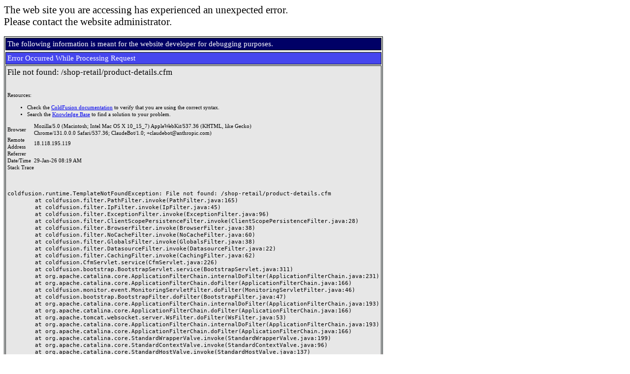

--- FILE ---
content_type: text/html;charset=UTF-8
request_url: https://williamsfarmfence.com/shop-retail/product-details.cfm?ID=364
body_size: 2915
content:
<!-- " ---></TD></TD></TD></TH></TH></TH></TR></TR></TR></TABLE></TABLE></TABLE></A></ABBREV></ACRONYM></ADDRESS></APPLET></AU></B></BANNER></BIG></BLINK></BLOCKQUOTE></BQ></CAPTION></CENTER></CITE></CODE></COMMENT></DEL></DFN></DIR></DIV></DL></EM></FIG></FN></FONT></FORM></FRAME></FRAMESET></H1></H2></H3></H4></H5></H6></HEAD></I></INS></KBD></LISTING></MAP></MARQUEE></MENU></MULTICOL></NOBR></NOFRAMES></NOSCRIPT></NOTE></OL></P></PARAM></PERSON></PLAINTEXT></PRE></Q></S></SAMP></SCRIPT></SELECT></SMALL></STRIKE></STRONG></SUB></SUP></TABLE></TD></TEXTAREA></TH></TITLE></TR></TT></U></UL></VAR></WBR></XMP>

    <font face="arial"></font>

    

    	<html>
    		<head>
    			<title>Error Occurred While Processing Request</title>


    <script language="JavaScript">
    function showHide(targetName) {
        if( document.getElementById ) { // NS6+
            target = document.getElementById(targetName);
        } else if( document.all ) { // IE4+
            target = document.all[targetName];
        }

        if( target ) {
            if( target.style.display == "none" ) {
                target.style.display = "inline";
            } else {
                target.style.display = "none";
            }
        }
    }
    </script>


    	    </head>
    	<body>

    <font style="COLOR: black; FONT: 16pt/18pt verdana">
    	The web site you are accessing has experienced an unexpected error.<br>
		Please contact the website administrator.
		
    </font>
	<br><br>
    <table border="1" cellpadding="3" bordercolor="#000808" bgcolor="#e7e7e7">
    <tr>
        <td bgcolor="#000066">
            <font style="COLOR: white; FONT: 11pt/13pt verdana" color="white">
            The following information is meant for the website developer for debugging purposes. 
            </font>
        </td>
    <tr>
    <tr>
        <td bgcolor="#4646EE">
            <font style="COLOR: white; FONT: 11pt/13pt verdana" color="white">
            Error Occurred While Processing Request
            </font>
        </td>
    </tr>
    <tr>
        <td>
            <font style="COLOR: black; FONT: 8pt/11pt verdana">
    

    <table width="500" cellpadding="0" cellspacing="0" border="0">
    <tr>
        <td id="tableProps2" align="left" valign="middle" width="500">
            <h1 id="textSection1" style="COLOR: black; FONT: 13pt/15pt verdana">
            File not found&#x3a; &#x2f;shop-retail&#x2f;product-details.cfm
            </h1>
        </td>
    </tr>
    <tr>
        <td id="tablePropsWidth" width="400" colspan="2">
            <font style="COLOR: black; FONT: 8pt/11pt verdana">
            
            </font>
        </td>
    </tr>
    <tr>
        <td height>&nbsp;</td>
    </tr>

    
    <tr>
        <td colspan="2">
            <font style="COLOR: black; FONT: 8pt/11pt verdana">
            Resources:
            <ul>
	    
	<li>Check the <a href='http://www.adobe.com/go/prod_doc' target="new">ColdFusion documentation</a> to verify that you are using the correct syntax.</li>
	<li>Search the <a href='http://www.adobe.com/go/prod_support/' target="new">Knowledge Base</a> to find a solution to your problem.</li>

            </ul>
            <p>
        </td>
    </tr>
    
    <tr>
        <td colspan="2">
            <table border="0" cellpadding="0" cellspacing="0">
        	<tr>
        	    <td><font style="COLOR: black; FONT: 8pt/11pt verdana">Browser&nbsp;&nbsp;</td>
        		<td><font style="COLOR: black; FONT: 8pt/11pt verdana">Mozilla&#x2f;5.0 &#x28;Macintosh&#x3b; Intel Mac OS X 10_15_7&#x29; AppleWebKit&#x2f;537.36 &#x28;KHTML, like Gecko&#x29; Chrome&#x2f;131.0.0.0 Safari&#x2f;537.36&#x3b; ClaudeBot&#x2f;1.0&#x3b; &#x2b;claudebot&#x40;anthropic.com&#x29;</td>
        	</tr>
        	<tr>
        		<td><font style="COLOR: black; FONT: 8pt/11pt verdana">Remote Address&nbsp;&nbsp;</td>
        		<td><font style="COLOR: black; FONT: 8pt/11pt verdana">18.118.195.119</td>
        	</tr>
        	<tr>
        	    <td><font style="COLOR: black; FONT: 8pt/11pt verdana">Referrer&nbsp;&nbsp;</td>
        		<td><font style="COLOR: black; FONT: 8pt/11pt verdana"></td>
        	</tr>
        	<tr>
        	    <td><font style="COLOR: black; FONT: 8pt/11pt verdana">Date/Time&nbsp;&nbsp;</td>
        		<td><font style="COLOR: black; FONT: 8pt/11pt verdana">29-Jan-26 08:19 AM</td>
        	</tr>
            </table>
        </td>
    </tr>
    </table>
    
    
        <table width="500" cellpadding="0" cellspacing="0">
        <tr>
            <td valign="top">
                <font style="FONT: 8pt/11pt verdana;">
                Stack Trace 
            </td>
        </tr>
        <tr>
            <td id="cf_stacktrace" >
                <font style="COLOR: black; FONT: 8pt/11pt verdana">
                
                <br />
                <br />
                <pre>coldfusion.runtime.TemplateNotFoundException&#x3a; File not found&#x3a; &#x2f;shop-retail&#x2f;product-details.cfm&#xd;&#xa;&#x9;at coldfusion.filter.PathFilter.invoke&#x28;PathFilter.java&#x3a;165&#x29;&#xd;&#xa;&#x9;at coldfusion.filter.IpFilter.invoke&#x28;IpFilter.java&#x3a;45&#x29;&#xd;&#xa;&#x9;at coldfusion.filter.ExceptionFilter.invoke&#x28;ExceptionFilter.java&#x3a;96&#x29;&#xd;&#xa;&#x9;at coldfusion.filter.ClientScopePersistenceFilter.invoke&#x28;ClientScopePersistenceFilter.java&#x3a;28&#x29;&#xd;&#xa;&#x9;at coldfusion.filter.BrowserFilter.invoke&#x28;BrowserFilter.java&#x3a;38&#x29;&#xd;&#xa;&#x9;at coldfusion.filter.NoCacheFilter.invoke&#x28;NoCacheFilter.java&#x3a;60&#x29;&#xd;&#xa;&#x9;at coldfusion.filter.GlobalsFilter.invoke&#x28;GlobalsFilter.java&#x3a;38&#x29;&#xd;&#xa;&#x9;at coldfusion.filter.DatasourceFilter.invoke&#x28;DatasourceFilter.java&#x3a;22&#x29;&#xd;&#xa;&#x9;at coldfusion.filter.CachingFilter.invoke&#x28;CachingFilter.java&#x3a;62&#x29;&#xd;&#xa;&#x9;at coldfusion.CfmServlet.service&#x28;CfmServlet.java&#x3a;226&#x29;&#xd;&#xa;&#x9;at coldfusion.bootstrap.BootstrapServlet.service&#x28;BootstrapServlet.java&#x3a;311&#x29;&#xd;&#xa;&#x9;at org.apache.catalina.core.ApplicationFilterChain.internalDoFilter&#x28;ApplicationFilterChain.java&#x3a;231&#x29;&#xd;&#xa;&#x9;at org.apache.catalina.core.ApplicationFilterChain.doFilter&#x28;ApplicationFilterChain.java&#x3a;166&#x29;&#xd;&#xa;&#x9;at coldfusion.monitor.event.MonitoringServletFilter.doFilter&#x28;MonitoringServletFilter.java&#x3a;46&#x29;&#xd;&#xa;&#x9;at coldfusion.bootstrap.BootstrapFilter.doFilter&#x28;BootstrapFilter.java&#x3a;47&#x29;&#xd;&#xa;&#x9;at org.apache.catalina.core.ApplicationFilterChain.internalDoFilter&#x28;ApplicationFilterChain.java&#x3a;193&#x29;&#xd;&#xa;&#x9;at org.apache.catalina.core.ApplicationFilterChain.doFilter&#x28;ApplicationFilterChain.java&#x3a;166&#x29;&#xd;&#xa;&#x9;at org.apache.tomcat.websocket.server.WsFilter.doFilter&#x28;WsFilter.java&#x3a;53&#x29;&#xd;&#xa;&#x9;at org.apache.catalina.core.ApplicationFilterChain.internalDoFilter&#x28;ApplicationFilterChain.java&#x3a;193&#x29;&#xd;&#xa;&#x9;at org.apache.catalina.core.ApplicationFilterChain.doFilter&#x28;ApplicationFilterChain.java&#x3a;166&#x29;&#xd;&#xa;&#x9;at org.apache.catalina.core.StandardWrapperValve.invoke&#x28;StandardWrapperValve.java&#x3a;199&#x29;&#xd;&#xa;&#x9;at org.apache.catalina.core.StandardContextValve.invoke&#x28;StandardContextValve.java&#x3a;96&#x29;&#xd;&#xa;&#x9;at org.apache.catalina.core.StandardHostValve.invoke&#x28;StandardHostValve.java&#x3a;137&#x29;&#xd;&#xa;&#x9;at org.apache.catalina.valves.ErrorReportValve.invoke&#x28;ErrorReportValve.java&#x3a;81&#x29;&#xd;&#xa;&#x9;at org.apache.catalina.core.StandardEngineValve.invoke&#x28;StandardEngineValve.java&#x3a;87&#x29;&#xd;&#xa;&#x9;at org.apache.catalina.connector.CoyoteAdapter.service&#x28;CoyoteAdapter.java&#x3a;357&#x29;&#xd;&#xa;&#x9;at org.apache.coyote.ajp.AjpProcessor.service&#x28;AjpProcessor.java&#x3a;426&#x29;&#xd;&#xa;&#x9;at org.apache.coyote.AbstractProcessorLight.process&#x28;AbstractProcessorLight.java&#x3a;66&#x29;&#xd;&#xa;&#x9;at org.apache.coyote.AbstractProtocol&#x24;ConnectionHandler.process&#x28;AbstractProtocol.java&#x3a;754&#x29;&#xd;&#xa;&#x9;at org.apache.tomcat.util.net.NioEndpoint&#x24;SocketProcessor.doRun&#x28;NioEndpoint.java&#x3a;1376&#x29;&#xd;&#xa;&#x9;at org.apache.tomcat.util.net.SocketProcessorBase.run&#x28;SocketProcessorBase.java&#x3a;49&#x29;&#xd;&#xa;&#x9;at java.base&#x2f;java.util.concurrent.ThreadPoolExecutor.runWorker&#x28;ThreadPoolExecutor.java&#x3a;1135&#x29;&#xd;&#xa;&#x9;at java.base&#x2f;java.util.concurrent.ThreadPoolExecutor&#x24;Worker.run&#x28;ThreadPoolExecutor.java&#x3a;635&#x29;&#xd;&#xa;&#x9;at org.apache.tomcat.util.threads.TaskThread&#x24;WrappingRunnable.run&#x28;TaskThread.java&#x3a;61&#x29;&#xd;&#xa;&#x9;at java.base&#x2f;java.lang.Thread.run&#x28;Thread.java&#x3a;844&#x29;&#xd;&#xa;</pre></td>
            </tr>
        </table>
    
    </font>
        </td>
    </tr>
    </table>
    </body></html>

    
    